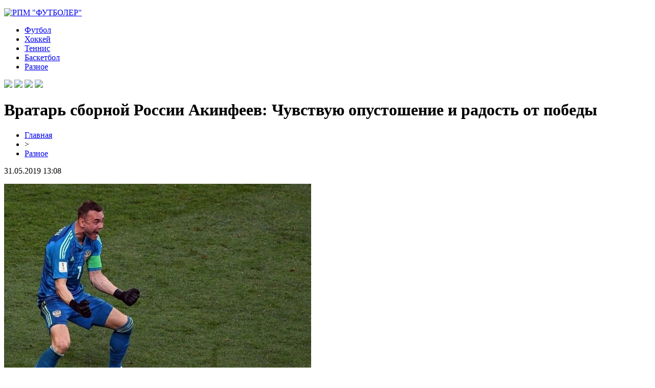

--- FILE ---
content_type: text/html; charset=UTF-8
request_url: http://rpm-r.ru/vratar-sbornoj-rossii-akinfeev-chuvstvuyu-opustoshenie-i-radost-ot-pobedy/
body_size: 6065
content:
<!DOCTYPE html PUBLIC "-//W3C//DTD XHTML 1.0 Transitional//EN" "http://www.w3.org/TR/xhtml1/DTD/xhtml1-transitional.dtd">
<html xmlns="http://www.w3.org/1999/xhtml">
<head>
<meta http-equiv="Content-Type" content="text/html; charset=utf-8" />

<title>Вратарь сборной России Акинфеев: Чувствую опустошение и радость от победы</title>
<meta name="description" content="Голкипер пообщался с прессой и признался, что больше всего благодарен за победу российским болельщикам. «Сейчас я ощущаю опустошение и радость от нашей победы. На протяжении всего второго тайма и дополнительных 30 минут мы всеми силами оборонялись. Не буду скрывать, надеялись на пенальти. Слава богу, все вышло." />
<meta name="keywords" content="Вратарь, сборной, России, Акинфеев, Чувствую, опустошение, радость, победы" />

<link rel="icon" href="http://rpm-r.ru/favicon.png" type="image/png" />
<link rel="stylesheet" href="http://rpm-r.ru/wp-content/themes/site/style.css" type="text/css" />
<link href='http://fonts.googleapis.com/css?family=Cuprum:400,400italic&subset=cyrillic' rel='stylesheet' type='text/css'><meta name='robots' content='max-image-preview:large' />
<style id='classic-theme-styles-inline-css' type='text/css'>
/*! This file is auto-generated */
.wp-block-button__link{color:#fff;background-color:#32373c;border-radius:9999px;box-shadow:none;text-decoration:none;padding:calc(.667em + 2px) calc(1.333em + 2px);font-size:1.125em}.wp-block-file__button{background:#32373c;color:#fff;text-decoration:none}
</style>
<style id='global-styles-inline-css' type='text/css'>
body{--wp--preset--color--black: #000000;--wp--preset--color--cyan-bluish-gray: #abb8c3;--wp--preset--color--white: #ffffff;--wp--preset--color--pale-pink: #f78da7;--wp--preset--color--vivid-red: #cf2e2e;--wp--preset--color--luminous-vivid-orange: #ff6900;--wp--preset--color--luminous-vivid-amber: #fcb900;--wp--preset--color--light-green-cyan: #7bdcb5;--wp--preset--color--vivid-green-cyan: #00d084;--wp--preset--color--pale-cyan-blue: #8ed1fc;--wp--preset--color--vivid-cyan-blue: #0693e3;--wp--preset--color--vivid-purple: #9b51e0;--wp--preset--gradient--vivid-cyan-blue-to-vivid-purple: linear-gradient(135deg,rgba(6,147,227,1) 0%,rgb(155,81,224) 100%);--wp--preset--gradient--light-green-cyan-to-vivid-green-cyan: linear-gradient(135deg,rgb(122,220,180) 0%,rgb(0,208,130) 100%);--wp--preset--gradient--luminous-vivid-amber-to-luminous-vivid-orange: linear-gradient(135deg,rgba(252,185,0,1) 0%,rgba(255,105,0,1) 100%);--wp--preset--gradient--luminous-vivid-orange-to-vivid-red: linear-gradient(135deg,rgba(255,105,0,1) 0%,rgb(207,46,46) 100%);--wp--preset--gradient--very-light-gray-to-cyan-bluish-gray: linear-gradient(135deg,rgb(238,238,238) 0%,rgb(169,184,195) 100%);--wp--preset--gradient--cool-to-warm-spectrum: linear-gradient(135deg,rgb(74,234,220) 0%,rgb(151,120,209) 20%,rgb(207,42,186) 40%,rgb(238,44,130) 60%,rgb(251,105,98) 80%,rgb(254,248,76) 100%);--wp--preset--gradient--blush-light-purple: linear-gradient(135deg,rgb(255,206,236) 0%,rgb(152,150,240) 100%);--wp--preset--gradient--blush-bordeaux: linear-gradient(135deg,rgb(254,205,165) 0%,rgb(254,45,45) 50%,rgb(107,0,62) 100%);--wp--preset--gradient--luminous-dusk: linear-gradient(135deg,rgb(255,203,112) 0%,rgb(199,81,192) 50%,rgb(65,88,208) 100%);--wp--preset--gradient--pale-ocean: linear-gradient(135deg,rgb(255,245,203) 0%,rgb(182,227,212) 50%,rgb(51,167,181) 100%);--wp--preset--gradient--electric-grass: linear-gradient(135deg,rgb(202,248,128) 0%,rgb(113,206,126) 100%);--wp--preset--gradient--midnight: linear-gradient(135deg,rgb(2,3,129) 0%,rgb(40,116,252) 100%);--wp--preset--font-size--small: 13px;--wp--preset--font-size--medium: 20px;--wp--preset--font-size--large: 36px;--wp--preset--font-size--x-large: 42px;--wp--preset--spacing--20: 0.44rem;--wp--preset--spacing--30: 0.67rem;--wp--preset--spacing--40: 1rem;--wp--preset--spacing--50: 1.5rem;--wp--preset--spacing--60: 2.25rem;--wp--preset--spacing--70: 3.38rem;--wp--preset--spacing--80: 5.06rem;--wp--preset--shadow--natural: 6px 6px 9px rgba(0, 0, 0, 0.2);--wp--preset--shadow--deep: 12px 12px 50px rgba(0, 0, 0, 0.4);--wp--preset--shadow--sharp: 6px 6px 0px rgba(0, 0, 0, 0.2);--wp--preset--shadow--outlined: 6px 6px 0px -3px rgba(255, 255, 255, 1), 6px 6px rgba(0, 0, 0, 1);--wp--preset--shadow--crisp: 6px 6px 0px rgba(0, 0, 0, 1);}:where(.is-layout-flex){gap: 0.5em;}:where(.is-layout-grid){gap: 0.5em;}body .is-layout-flex{display: flex;}body .is-layout-flex{flex-wrap: wrap;align-items: center;}body .is-layout-flex > *{margin: 0;}body .is-layout-grid{display: grid;}body .is-layout-grid > *{margin: 0;}:where(.wp-block-columns.is-layout-flex){gap: 2em;}:where(.wp-block-columns.is-layout-grid){gap: 2em;}:where(.wp-block-post-template.is-layout-flex){gap: 1.25em;}:where(.wp-block-post-template.is-layout-grid){gap: 1.25em;}.has-black-color{color: var(--wp--preset--color--black) !important;}.has-cyan-bluish-gray-color{color: var(--wp--preset--color--cyan-bluish-gray) !important;}.has-white-color{color: var(--wp--preset--color--white) !important;}.has-pale-pink-color{color: var(--wp--preset--color--pale-pink) !important;}.has-vivid-red-color{color: var(--wp--preset--color--vivid-red) !important;}.has-luminous-vivid-orange-color{color: var(--wp--preset--color--luminous-vivid-orange) !important;}.has-luminous-vivid-amber-color{color: var(--wp--preset--color--luminous-vivid-amber) !important;}.has-light-green-cyan-color{color: var(--wp--preset--color--light-green-cyan) !important;}.has-vivid-green-cyan-color{color: var(--wp--preset--color--vivid-green-cyan) !important;}.has-pale-cyan-blue-color{color: var(--wp--preset--color--pale-cyan-blue) !important;}.has-vivid-cyan-blue-color{color: var(--wp--preset--color--vivid-cyan-blue) !important;}.has-vivid-purple-color{color: var(--wp--preset--color--vivid-purple) !important;}.has-black-background-color{background-color: var(--wp--preset--color--black) !important;}.has-cyan-bluish-gray-background-color{background-color: var(--wp--preset--color--cyan-bluish-gray) !important;}.has-white-background-color{background-color: var(--wp--preset--color--white) !important;}.has-pale-pink-background-color{background-color: var(--wp--preset--color--pale-pink) !important;}.has-vivid-red-background-color{background-color: var(--wp--preset--color--vivid-red) !important;}.has-luminous-vivid-orange-background-color{background-color: var(--wp--preset--color--luminous-vivid-orange) !important;}.has-luminous-vivid-amber-background-color{background-color: var(--wp--preset--color--luminous-vivid-amber) !important;}.has-light-green-cyan-background-color{background-color: var(--wp--preset--color--light-green-cyan) !important;}.has-vivid-green-cyan-background-color{background-color: var(--wp--preset--color--vivid-green-cyan) !important;}.has-pale-cyan-blue-background-color{background-color: var(--wp--preset--color--pale-cyan-blue) !important;}.has-vivid-cyan-blue-background-color{background-color: var(--wp--preset--color--vivid-cyan-blue) !important;}.has-vivid-purple-background-color{background-color: var(--wp--preset--color--vivid-purple) !important;}.has-black-border-color{border-color: var(--wp--preset--color--black) !important;}.has-cyan-bluish-gray-border-color{border-color: var(--wp--preset--color--cyan-bluish-gray) !important;}.has-white-border-color{border-color: var(--wp--preset--color--white) !important;}.has-pale-pink-border-color{border-color: var(--wp--preset--color--pale-pink) !important;}.has-vivid-red-border-color{border-color: var(--wp--preset--color--vivid-red) !important;}.has-luminous-vivid-orange-border-color{border-color: var(--wp--preset--color--luminous-vivid-orange) !important;}.has-luminous-vivid-amber-border-color{border-color: var(--wp--preset--color--luminous-vivid-amber) !important;}.has-light-green-cyan-border-color{border-color: var(--wp--preset--color--light-green-cyan) !important;}.has-vivid-green-cyan-border-color{border-color: var(--wp--preset--color--vivid-green-cyan) !important;}.has-pale-cyan-blue-border-color{border-color: var(--wp--preset--color--pale-cyan-blue) !important;}.has-vivid-cyan-blue-border-color{border-color: var(--wp--preset--color--vivid-cyan-blue) !important;}.has-vivid-purple-border-color{border-color: var(--wp--preset--color--vivid-purple) !important;}.has-vivid-cyan-blue-to-vivid-purple-gradient-background{background: var(--wp--preset--gradient--vivid-cyan-blue-to-vivid-purple) !important;}.has-light-green-cyan-to-vivid-green-cyan-gradient-background{background: var(--wp--preset--gradient--light-green-cyan-to-vivid-green-cyan) !important;}.has-luminous-vivid-amber-to-luminous-vivid-orange-gradient-background{background: var(--wp--preset--gradient--luminous-vivid-amber-to-luminous-vivid-orange) !important;}.has-luminous-vivid-orange-to-vivid-red-gradient-background{background: var(--wp--preset--gradient--luminous-vivid-orange-to-vivid-red) !important;}.has-very-light-gray-to-cyan-bluish-gray-gradient-background{background: var(--wp--preset--gradient--very-light-gray-to-cyan-bluish-gray) !important;}.has-cool-to-warm-spectrum-gradient-background{background: var(--wp--preset--gradient--cool-to-warm-spectrum) !important;}.has-blush-light-purple-gradient-background{background: var(--wp--preset--gradient--blush-light-purple) !important;}.has-blush-bordeaux-gradient-background{background: var(--wp--preset--gradient--blush-bordeaux) !important;}.has-luminous-dusk-gradient-background{background: var(--wp--preset--gradient--luminous-dusk) !important;}.has-pale-ocean-gradient-background{background: var(--wp--preset--gradient--pale-ocean) !important;}.has-electric-grass-gradient-background{background: var(--wp--preset--gradient--electric-grass) !important;}.has-midnight-gradient-background{background: var(--wp--preset--gradient--midnight) !important;}.has-small-font-size{font-size: var(--wp--preset--font-size--small) !important;}.has-medium-font-size{font-size: var(--wp--preset--font-size--medium) !important;}.has-large-font-size{font-size: var(--wp--preset--font-size--large) !important;}.has-x-large-font-size{font-size: var(--wp--preset--font-size--x-large) !important;}
.wp-block-navigation a:where(:not(.wp-element-button)){color: inherit;}
:where(.wp-block-post-template.is-layout-flex){gap: 1.25em;}:where(.wp-block-post-template.is-layout-grid){gap: 1.25em;}
:where(.wp-block-columns.is-layout-flex){gap: 2em;}:where(.wp-block-columns.is-layout-grid){gap: 2em;}
.wp-block-pullquote{font-size: 1.5em;line-height: 1.6;}
</style>
<script type="text/javascript" id="wp-postviews-cache-js-extra">
/* <![CDATA[ */
var viewsCacheL10n = {"admin_ajax_url":"http:\/\/rpm-r.ru\/wp-admin\/admin-ajax.php","post_id":"140"};
/* ]]> */
</script>
<script type="text/javascript" src="http://rpm-r.ru/wp-content/plugins/post-views-counter-x/postviews-cache.js?ver=6.5.5" id="wp-postviews-cache-js"></script>
<link rel="canonical" href="http://rpm-r.ru/vratar-sbornoj-rossii-akinfeev-chuvstvuyu-opustoshenie-i-radost-ot-pobedy/" />
<link rel="alternate" type="application/json+oembed" href="http://rpm-r.ru/wp-json/oembed/1.0/embed?url=http%3A%2F%2Frpm-r.ru%2Fvratar-sbornoj-rossii-akinfeev-chuvstvuyu-opustoshenie-i-radost-ot-pobedy%2F" />
<link rel="alternate" type="text/xml+oembed" href="http://rpm-r.ru/wp-json/oembed/1.0/embed?url=http%3A%2F%2Frpm-r.ru%2Fvratar-sbornoj-rossii-akinfeev-chuvstvuyu-opustoshenie-i-radost-ot-pobedy%2F&#038;format=xml" />
</head>

<body>

<div id="preheadtop">
	<div id="headtop">
	<div id="headtopleft">
		<p><a href="http://rpm-r.ru/" title="РПМ &quot;ФУТБОЛЕР&quot;"><img src="http://rpm-r.ru/wp-content/themes/site/images/logo.png" alt="РПМ &quot;ФУТБОЛЕР&quot;" /></a></p>
	</div>
	<div id="headtopmid">
		<ul>
			<li><a href="http://rpm-r.ru/index.php?s=футбол">Футбол</a></li>
			<li><a href="http://rpm-r.ru/index.php?s=Хоккей">Хоккей</a></li>
			<li><a href="http://rpm-r.ru/index.php?s=Теннис">Теннис</a></li>
			<li><a href="http://rpm-r.ru/index.php?s=Баскетбол">Баскетбол</a></li>
			<li><a href="http://rpm-r.ru/razno/">Разное</a></li>
		</ul>
	</div>
	<div id="headtopright">
		<img src="http://rpm-r.ru/wp-content/themes/site/images/1.png" />
		<img src="http://rpm-r.ru/wp-content/themes/site/images/2.png" />
		<img src="http://rpm-r.ru/wp-content/themes/site/images/3.png" />
		<img src="http://rpm-r.ru/wp-content/themes/site/images/4.png" />
	</div>
	</div>
</div>


<div id="main">
<div id="content">
	<h1>Вратарь сборной России Акинфеев: Чувствую опустошение и радость от победы</h1>
	<div class="inlenta">
		<div id="breadcrumb"><ul><li><a href="http://rpm-r.ru">Главная</a></li><li>&gt;</li><li><a href="http://rpm-r.ru/razno/">Разное</a></li></ul></div>		<div id="datecont">31.05.2019 13:08</div>
	</div>
			
	<div id="samtext">
							<p><img decoding="async" src="http://www.aessel.ru/wp-content/uploads/2018/11/1530467974_yrov8165_jpg_ejw_1280_jpg_ejw_1280.jpg" alt="Вратарь сборной России Акинфеев: Чувствую опустошение и радость от победы" title="Вратарь сборной России Акинфеев: Чувствую опустошение и радость от победы" alt="Вратарь сборной России Акинфеев: Чувствую опустошение и радость от победы" title="Вратарь сборной России Акинфеев: Чувствую опустошение и радость от победы"/></p>
<p>Голкипер пообщался с прессой и признался, что больше всего благодарен за победу российским болельщикам.</p>
<p>«Сейчас я ощущаю опустошение и радость от нашей победы. На протяжении всего второго тайма и дополнительных 30 минут мы всеми силами оборонялись. Не буду скрывать, надеялись на пенальти. Слава богу, все вышло. Огромное спасибо за поддержку нашим болельщикам!», - заявил вратарь сборной России Игорь Акинфеев, которого позднее признали также и лучшим игроком матча с Испанией.</p>
<p>Акинфеев утверждает, что Россия проводит просто фантастический чемпионат. Он убежден, что у иностранных гостей есть уникальная возможность увидеть, что Россия – это, в первую очередь, страна, где любят футбол и умеют организовывать настоящие праздники.</p>
<p>Стоит напомнить, что основное время встречи между Испанией и Россией подошло к концу со счетом 1:1. В дополнительное время команды также не смогли выявить победителя, а уже в серии пенальти точнее и успешнее оказались российские футболисты – итоговый счет был 4:3. Акинфеев отразил два мяча в серии пенальти. Не смогли реализовать свои возможности Коке и Яго Аспас.</p>
		
			</div>	

<div id="alsor">
<p><img src="http://rpm-r.ru/wp-content/themes/site/images/li.png" width="6" height="9" style="margin-right:6px;" /><a href="http://rpm-r.ru/pokoryajte-gory-s-komfortom-hoka-v-dejstvii/">Покоряйте горы с комфортом: HOKA в действии</a></p>
<p><img src="http://rpm-r.ru/wp-content/themes/site/images/li.png" width="6" height="9" style="margin-right:6px;" /><a href="http://rpm-r.ru/chto-predlagaet-magazin-ot-moshennikov-v-internete/">Что предлагает магазин Семяныч от мошенников в интернете</a></p>
<p><img src="http://rpm-r.ru/wp-content/themes/site/images/li.png" width="6" height="9" style="margin-right:6px;" /><a href="http://rpm-r.ru/korporativnye-praktiki-formiruyushhie-komandnyj-duh/">Корпоративные практики, формирующие командный дух</a></p>
<p><img src="http://rpm-r.ru/wp-content/themes/site/images/li.png" width="6" height="9" style="margin-right:6px;" /><a href="http://rpm-r.ru/obnovlenie-futbolnogo-obucheniya/">Сценические приемы и виртуальные миры: обновление футбольного обучения</a></p>
<p><img src="http://rpm-r.ru/wp-content/themes/site/images/li.png" width="6" height="9" style="margin-right:6px;" /><a href="http://rpm-r.ru/onlajn-kazdlx/">Онлайн казино DLX</a></p>
</div>


</div>

<div id="sidebar">


<div class="fotrep">
<div class="sidka">
	<div class="sidro">Лента новостей</div>
	
		<div class="sideother">
		<div class="sidleft">
									<a href="http://rpm-r.ru/pokoryajte-gory-s-komfortom-hoka-v-dejstvii/"><img src="http://rpm-r.ru/wp-content/uploads/2025/10/1-130x130.jpg" alt="Покоряйте горы с комфортом: HOKA в действии" title="Покоряйте горы с комфортом: HOKA в действии" width="70" height="70" align="left" /></a>
					</div>
		<div class="sidright">
			<p><a href="http://rpm-r.ru/pokoryajte-gory-s-komfortom-hoka-v-dejstvii/">Покоряйте горы с комфортом: HOKA в действии</a><br/><span>01:30</span></p>
		</div>
	</div>
		<div class="sideother">
		<div class="sidleft">
									<a href="http://rpm-r.ru/chto-predlagaet-magazin-ot-moshennikov-v-internete/"><img src="http://rpm-r.ru/wp-content/uploads/2024/11/47-130x130.jpg" alt="Что предлагает магазин Семяныч от мошенников в интернете" title="Что предлагает магазин Семяныч от мошенников в интернете" width="70" height="70" align="left" /></a>
					</div>
		<div class="sidright">
			<p><a href="http://rpm-r.ru/chto-predlagaet-magazin-ot-moshennikov-v-internete/">Что предлагает магазин Семяныч от мошенников в интернете</a><br/><span>22:36</span></p>
		</div>
	</div>
		<div class="sideother">
		<div class="sidleft">
									<a href="http://rpm-r.ru/korporativnye-praktiki-formiruyushhie-komandnyj-duh/"><img src="http://rpm-r.ru/wp-content/uploads/2024/11/1-130x130.jpg" alt="Корпоративные практики, формирующие командный дух" title="Корпоративные практики, формирующие командный дух" width="70" height="70" align="left" /></a>
					</div>
		<div class="sidright">
			<p><a href="http://rpm-r.ru/korporativnye-praktiki-formiruyushhie-komandnyj-duh/">Корпоративные практики, формирующие командный дух</a><br/><span>22:04</span></p>
		</div>
	</div>
		<div class="sideother">
		<div class="sidleft">
									<a href="http://rpm-r.ru/obnovlenie-futbolnogo-obucheniya/"><img src="http://rpm-r.ru/wp-content/uploads/2024/10/1-130x130.jpg" alt="Сценические приемы и виртуальные миры: обновление футбольного обучения" title="Сценические приемы и виртуальные миры: обновление футбольного обучения" width="70" height="70" align="left" /></a>
					</div>
		<div class="sidright">
			<p><a href="http://rpm-r.ru/obnovlenie-futbolnogo-obucheniya/">Сценические приемы и виртуальные миры: обновление футбольного обучения</a><br/><span>21:30</span></p>
		</div>
	</div>
		<div class="sideother">
		<div class="sidleft">
						<a href="http://rpm-r.ru/onlajn-kazdlx/"><img src="https://lh7-rt.googleusercontent.com/docsz/AD_4nXdvgNJy3iMcnCoqfgVmqpzFYz9wCjmBnwN9aaPa5h08bF2e_l8A8Woq_2iOAv_QAHlacMf7QxQuJ-MY9WafOTIRkqRuokOewZYf0ETvTza6SrTJMuPyT4fycuHZGgRmRYLXzQt0E9AzxFtcRG5iyORG-Pew?key=26jYE17O9gEfKHja6C916A" width="70" height="70" align="left" /></a>
					</div>
		<div class="sidright">
			<p><a href="http://rpm-r.ru/onlajn-kazdlx/">Онлайн казино DLX</a><br/><span>19:46</span></p>
		</div>
	</div>
		<div class="sideother">
		<div class="sidleft">
									<a href="http://rpm-r.ru/platforma-dlya-obedineniya-sotrudnikov-sportom-zalog-uspeha-kompanii/"><img src="http://rpm-r.ru/wp-content/uploads/2024/08/vnwjt-130x130.jpg" alt="Платформа для объединения сотрудников спортом — залог успеха компании" title="Платформа для объединения сотрудников спортом — залог успеха компании" width="70" height="70" align="left" /></a>
					</div>
		<div class="sidright">
			<p><a href="http://rpm-r.ru/platforma-dlya-obedineniya-sotrudnikov-sportom-zalog-uspeha-kompanii/">Платформа для объединения сотрудников спортом — залог успеха компании</a><br/><span>19:33</span></p>
		</div>
	</div>
		<div class="sideother">
		<div class="sidleft">
									<a href="http://rpm-r.ru/velikij-futbolist-istoriya-krishtianu-ronaldu/"><img src="http://rpm-r.ru/wp-content/uploads/2024/04/image-3-130x130.jpg" alt="Великий футболист: история Криштиану Роналду" title="Великий футболист: история Криштиану Роналду" width="70" height="70" align="left" /></a>
					</div>
		<div class="sidright">
			<p><a href="http://rpm-r.ru/velikij-futbolist-istoriya-krishtianu-ronaldu/">Великий футболист: история Криштиану Роналду</a><br/><span>12:56</span></p>
		</div>
	</div>
		<div class="sideother">
		<div class="sidleft">
									<a href="http://rpm-r.ru/stavki-na-dota-2-onlajn/"><img src="http://rpm-r.ru/wp-content/uploads/2022/06/1586631596_dota-21-130x130.jpg" alt="Ставки на Дота 2 онлайн" title="Ставки на Дота 2 онлайн" width="70" height="70" align="left" /></a>
					</div>
		<div class="sidright">
			<p><a href="http://rpm-r.ru/stavki-na-dota-2-onlajn/">Ставки на Дота 2 онлайн</a><br/><span>12:01</span></p>
		</div>
	</div>
		<div class="sideother">
		<div class="sidleft">
									<a href="http://rpm-r.ru/zerkalnyj-sajt-dlya-bukmekera-gg-bet/"><img src="http://rpm-r.ru/wp-content/uploads/2021/05/ggbet-logo-1024x509-1-130x130.png" alt="Зеркальный сайт для букмекера  GG BET" title="Зеркальный сайт для букмекера  GG BET" width="70" height="70" align="left" /></a>
					</div>
		<div class="sidright">
			<p><a href="http://rpm-r.ru/zerkalnyj-sajt-dlya-bukmekera-gg-bet/">Зеркальный сайт для букмекера  GG BET</a><br/><span>21:32</span></p>
		</div>
	</div>
		<div class="sideother">
		<div class="sidleft">
									<a href="http://rpm-r.ru/kak-popast-na-ggbet-esli-sajt-zablokirovan/"><img src="http://rpm-r.ru/wp-content/uploads/2021/05/ggbet-logo-1024x509-1-130x130.png" alt="Как попасть на GGBet, если сайт заблокирован" title="Как попасть на GGBet, если сайт заблокирован" width="70" height="70" align="left" /></a>
					</div>
		<div class="sidright">
			<p><a href="http://rpm-r.ru/kak-popast-na-ggbet-esli-sajt-zablokirovan/">Как попасть на GGBet, если сайт заблокирован</a><br/><span>18:43</span></p>
		</div>
	</div>
		<div class="sideother">
		<div class="sidleft">
									<a href="http://rpm-r.ru/stavki-na-ks-go-vmeste-s-vygodnymi-usloviyami-ot-ggbet/"><img src="http://rpm-r.ru/wp-content/uploads/2021/05/ggbet-logo-1024x509-1-130x130.png" alt="Ставки на КС ГО вместе с выгодными условиями от ГГБет" title="Ставки на КС ГО вместе с выгодными условиями от ГГБет" width="70" height="70" align="left" /></a>
					</div>
		<div class="sidright">
			<p><a href="http://rpm-r.ru/stavki-na-ks-go-vmeste-s-vygodnymi-usloviyami-ot-ggbet/">Ставки на КС ГО вместе с выгодными условиями от ГГБет</a><br/><span>16:21</span></p>
		</div>
	</div>
		<div class="sideother">
		<div class="sidleft">
									<a href="http://rpm-r.ru/besplatnye-prognozy-na-sport-ot-kvalificzirovannyh-speczialistov/"><img src="http://rpm-r.ru/wp-content/uploads/2021/05/1596198287general_pages_30_july_2020_i88519_besplatnye_prognozy_na_sport_b-130x130.jpg" alt="Бесплатные прогнозы на спорт от квалифицированных специалистов" title="Бесплатные прогнозы на спорт от квалифицированных специалистов" width="70" height="70" align="left" /></a>
					</div>
		<div class="sidright">
			<p><a href="http://rpm-r.ru/besplatnye-prognozy-na-sport-ot-kvalificzirovannyh-speczialistov/">Бесплатные прогнозы на спорт от квалифицированных специалистов</a><br/><span>08:53</span></p>
		</div>
	</div>
		
</div>
</div>

</div>
</div>

<div id="intofoot">
	<div id="incha">
				<div class="mif4">
									<a href="http://rpm-r.ru/pokoryajte-gory-s-komfortom-hoka-v-dejstvii/"><img src="http://rpm-r.ru/wp-content/uploads/2025/10/1-130x130.jpg" alt="Покоряйте горы с комфортом: HOKA в действии" title="Покоряйте горы с комфортом: HOKA в действии" width="310" height="200" align="left" /></a>
						<div class="amut"><a href="http://rpm-r.ru/pokoryajte-gory-s-komfortom-hoka-v-dejstvii/">Покоряйте горы с комфортом: HOKA в действии</a></div>
			<div class="amutor">01:30 23 Окт 2025 <span><a href="http://rpm-r.ru/pokoryajte-gory-s-komfortom-hoka-v-dejstvii/">Читать &raquo;</a></span></div>
		</div>
				<div class="mif4">
									<a href="http://rpm-r.ru/chto-predlagaet-magazin-ot-moshennikov-v-internete/"><img src="http://rpm-r.ru/wp-content/uploads/2024/11/47-130x130.jpg" alt="Что предлагает магазин Семяныч от мошенников в интернете" title="Что предлагает магазин Семяныч от мошенников в интернете" width="310" height="200" align="left" /></a>
						<div class="amut"><a href="http://rpm-r.ru/chto-predlagaet-magazin-ot-moshennikov-v-internete/">Что предлагает магазин Семяныч от мошенников в интернете</a></div>
			<div class="amutor">22:36 15 Ноя 2024 <span><a href="http://rpm-r.ru/chto-predlagaet-magazin-ot-moshennikov-v-internete/">Читать &raquo;</a></span></div>
		</div>
				<div class="mif4">
									<a href="http://rpm-r.ru/korporativnye-praktiki-formiruyushhie-komandnyj-duh/"><img src="http://rpm-r.ru/wp-content/uploads/2024/11/1-130x130.jpg" alt="Корпоративные практики, формирующие командный дух" title="Корпоративные практики, формирующие командный дух" width="310" height="200" align="left" /></a>
						<div class="amut"><a href="http://rpm-r.ru/korporativnye-praktiki-formiruyushhie-komandnyj-duh/">Корпоративные практики, формирующие командный дух</a></div>
			<div class="amutor">22:04 07 Ноя 2024 <span><a href="http://rpm-r.ru/korporativnye-praktiki-formiruyushhie-komandnyj-duh/">Читать &raquo;</a></span></div>
		</div>
			</div>
</div>

<div id="indafoot">
<div id="footmenu">
	<ul>
			<li><a href="http://rpm-r.ru/index.php?s=футбол">Футбол</a></li>
			<li><a href="http://rpm-r.ru/index.php?s=Хоккей">Хоккей</a></li>
			<li><a href="http://rpm-r.ru/index.php?s=Теннис">Теннис</a></li>
			<li><a href="http://rpm-r.ru/index.php?s=Баскетбол">Баскетбол</a></li>
			<li><a href="http://rpm-r.ru/razno/">Разное</a></li>
		<li><a href="http://rpm-r.ru/anonsi/">События</a></li>
	</ul>
</div>

<div id="footfoot">
		2026 &copy; "<a href="http://rpm-r.ru/">РПМ &quot;ФУТБОЛЕР&quot;</a>". Все права защищены. <a href="http://rpm-r.ru/sitemap.xml">Карта сайта</a> | <a href="http://rpm-r.ru/sitemapx.xml">SM</a> | <img src="http://1by.by/mails/rpm-rru.png" />
</div>
</div>
<!--noindex-->
<img src="https://mc.yandex.ru/watch/53961955" style="position:absolute; left:-9999px;" alt="" /><!--/noindex-->

</body>

</html>